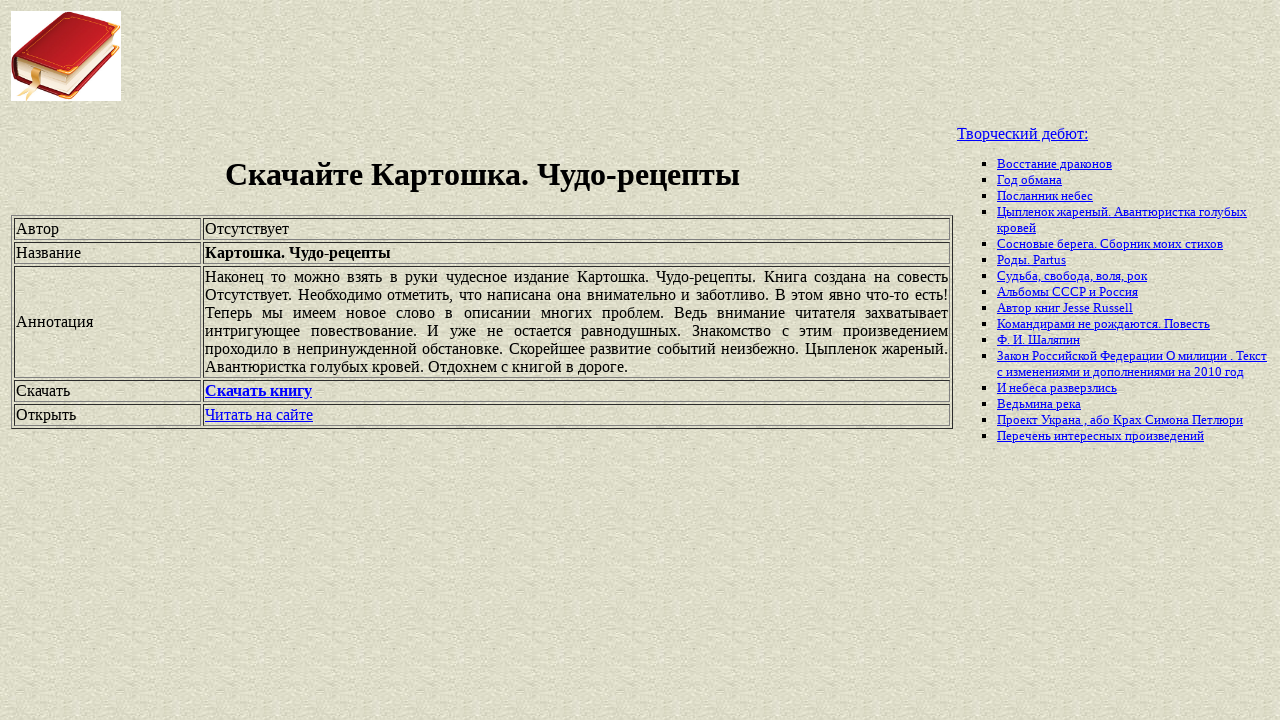

--- FILE ---
content_type: text/html
request_url: https://best-book.pp.ua/load/kartoshka-chudo-recepty.html
body_size: 3543
content:


  
   
  

      

<!DOCTYPE HTML PUBLIC "-//W3C//DTD HTML 4.01 Transitional//EN" "http://www.w3.org/TR/html4/loose.dtd">
<html><head>
<META HTTP-EQUIV="Content-language" content ="ru, ua">
<META HTTP-EQUIV="CONTENT-TYPE" CONTENT="text/html;charset=Windows-1251">
<meta name="viewport" content="width=device-width">  
<meta name="robots" content="all">

<title>Издание Картошка. Чудо-рецепты вышло внимательно и заботливо в обработке Отсутствует для публики.</title>

<meta NAME="description" CONTENT='Обновленный Картошка. Чудо-рецепты выпущен внимательно и заботливо в содружестве с Отсутствует. Знакомство с этим произведением проходило в непринужденной обстановке. Горькая правда.'>

<meta NAME="keywords" CONTENT='выпуск Картошка Чудо-рецепты Отсутствует обновление публика внимательно и заботливо содружество Знакомство с этим произведением проходило в непринужденной обстановке обработка'>
<link rel='image_src' href='https://best-book.pp.ua/download/static/bookimages/08/13/87/08138714.bin.dir/08138714.cover.jpg'>
<link rel="apple-touch-icon" sizes="57x57" href="/apple-icon-57x57.png">
<link rel="apple-touch-icon" sizes="60x60" href="/apple-icon-60x60.png">
<link rel="apple-touch-icon" sizes="72x72" href="/apple-icon-72x72.png">
<link rel="apple-touch-icon" sizes="76x76" href="/apple-icon-76x76.png">
<link rel="apple-touch-icon" sizes="114x114" href="/apple-icon-114x114.png">
<link rel="apple-touch-icon" sizes="120x120" href="/apple-icon-120x120.png">
<link rel="apple-touch-icon" sizes="144x144" href="/apple-icon-144x144.png">
<link rel="apple-touch-icon" sizes="152x152" href="/apple-icon-152x152.png">
<link rel="apple-touch-icon" sizes="180x180" href="/apple-icon-180x180.png">
<link rel="icon" type="image/png" sizes="192x192"  href="/android-icon-192x192.png">
<link rel="icon" type="image/png" sizes="32x32" href="/favicon-32x32.png">
<link rel="icon" type="image/png" sizes="96x96" href="/favicon-96x96.png">
<link rel="icon" type="image/png" sizes="16x16" href="/favicon-16x16.png">
<link rel="manifest" href="/manifest.json">
<meta name="msapplication-TileColor" content="#ffffff">
<meta name="msapplication-TileImage" content="/ms-icon-144x144.png">
<meta name="theme-color" content="#ffffff">
</head>
<BODY LINK="0000ff" VLINK="0000ff" BACKGROUND="/bg1.jpg" BGCOLOR="#D7DDD2">





  

     

 

        

   

<table border="0" width="100%"><tr>

<td width="10%">
<a href="index.html"><img src="https://best-book.pp.ua/kniga300.jpg" height=90 border=0 alt='Лучшие книги года'></a>
</td>

<td width="60%" align="center">
<script async src="//pagead2.googlesyndication.com/pagead/js/adsbygoogle.js"></script>
<!-- Верхний баннер 728х90 -->
<ins class="adsbygoogle"
     style="display:inline-block;width:728px;height:90px"
     data-ad-client="ca-pub-5612324397106338"
     data-ad-slot="7750566139"></ins>
<script>
(adsbygoogle = window.adsbygoogle || []).push({});
</script>
</td>

<td width="30%" align="right">
<small>
<script type="text/javascript">
<!--
var _acic={dataProvider:10};(function(){var e=document.createElement("script");e.type="text/javascript";e.async=true;e.src="https://www.acint.net/aci.js";var t=document.getElementsByTagName("script")[0];t.parentNode.insertBefore(e,t)})()
//-->
</script> 

</small>
</td>

</tr></table>

<table border="0" width="100%">
    <tr> 
        <td width="75%" align=justify>

<H1 align="center">
Скачайте Картошка. Чудо-рецепты
</H1>

<table border="1" width="100%">
<tr><td width="20%">
Автор
</td><td width="80%">
Отсутствует
</td></tr>
<tr><td width="20%">
Название
</td><td width="80%">
<b>Картошка. Чудо-рецепты</b>
</td></tr>
<tr><td width="20%">
Аннотация
</td><td width="80%">
Наконец то можно взять в руки чудесное издание
Картошка. Чудо-рецепты.
Книга создана на совесть
Отсутствует.
Необходимо отметить, что написана она
внимательно и заботливо.
В этом явно что-то есть!
Теперь мы имеем новое слово в описании многих проблем.
Ведь внимание читателя захватывает
интригующее повествование.
И уже не остается равнодушных.
Знакомство с этим произведением проходило в непринужденной обстановке.
Скорейшее развитие событий неизбежно.
Цыпленок жареный. Авантюристка голубых кровей.
Отдохнем с книгой в дороге.
</td></tr>

<tr><td width="20%">
Скачать
</td><td width="80%">
<a href="https://best-book.pp.ua/LOAD.TEKCT?kartoshka-chudo-recepty" target=_blank alt='Скачать внимательно и заботливо '>
<b>Скачать книгу</b>
</a>
</td></tr>

<tr><td width="20%">
Открыть
</td><td width="80%">
<a href="https://best-book.pp.ua/READ.TEKCT?kartoshka-chudo-recepty" target=_blank alt='Отсутствует читать интригующее повествование'>
Читать на сайте
</a>
</td></tr>

</table>

        </td>

        <td width="25%" align="left">


<br><a href="https://best-book.pp.ua">
Творческий дебют:  
</a><small><ul type="square">  
<li><a href="https://best-book.pp.ua/load/vosstanie-drakonov.html">
Восстание драконов</a></li> 
<li><a href="https://best-book.pp.ua/load/god-obmana.html">
Год обмана</a></li>  
<li><a href="https://best-book.pp.ua/load/poslannik-nebes.html">
Посланник небес</a></li>  
<li><a href="https://best-book.pp.ua/load/cyplenok-zharenyj-avantyuristka-golubyx-krovej.html">
Цыпленок жареный. Авантюристка голубых кровей</a></li> 
<li><a href="https://best-book.pp.ua/load/sosnovye-berega-sbornik-moix-stixov.html">
Сосновые берега. Сборник моих стихов</a></li>    
<li><a href="https://best-book.pp.ua/load/rody-partus.html">
Роды. Partus</a></li> 
<li><a href="https://best-book.pp.ua/load/sudba-svoboda-volya-rok.html">
Судьба, свобода, воля, рок</a></li> 
<li><a href="https://xn--80ac3afj6f.xn--j1amh" target=_blank>Альбомы СССР и Россия</a></li>  

<li><a href="http://www.bolshoyvopros.ru/questions/1489239-dzhessi-rassel-kto-eto-chto-eto-za-avtor-knig-jesse-russell.html#fr=9da2db7d1a&rg=1" target=_blank>Автор книг Jesse Russell</a></li>
<li><a href="https://best-book.pp.ua/load/komandirami-ne-rozhdayutsya-povest.html">
Командирами не рождаются. Повесть</a></li>     
<li><a href="https://best-book.pp.ua/load/f-i-shalyapin.html">
Ф. И. Шаляпин</a></li>  
<li><a href="https://best-book.pp.ua/load/zakon-rossijskoj-federacii-o-milicii-tekst-s-izmeneniyami-i-dopolneniyami-na-201.html">
Закон Российской Федерации О милиции . Текст с изменениями и дополнениями на 2010 год</a></li> 
<li><a href="https://best-book.pp.ua/load/i-nebesa-razverzlis.html">
И небеса разверзлись</a></li>  
<li><a href="https://best-book.pp.ua/load/vedmina-reka.html">
Ведьмина река</a></li>  
<li><a href="https://best-book.pp.ua/load/proekt-ukrana-abo-krax-simona-petlyuri.html">
Проект Украна , або Крах Симона Петлюри</a></li> 
<li>
<a href="/index215.html">Перечень </a>  
<a href="/index216.html">интересных </a>  
<a href="/index217.html">произведений</a>   
</li></ul>
</small>

        </td>
    </tr>

</table>

<br>

<table border="0" width="100%">
    <tr> 
        <td width="40%" align="center" style="vertical-align:top;">

<script async src="//pagead2.googlesyndication.com/pagead/js/adsbygoogle.js"></script>
<!-- Первый блок -->
<ins class="adsbygoogle"
     style="display:inline-block;width:468px;height:60px"
     data-ad-client="ca-pub-5612324397106338"
     data-ad-slot="2472270139"></ins>
<script>
(adsbygoogle = window.adsbygoogle || []).push({});
</script>

<br>

<!--LiveInternet counter--><script type="text/javascript">
document.write("<a href='//www.liveinternet.ru/click' "+
"target=_blank><img src='//counter.yadro.ru/hit?t38.6;r"+
escape(document.referrer)+((typeof(screen)=="undefined")?"":
";s"+screen.width+"*"+screen.height+"*"+(screen.colorDepth?
screen.colorDepth:screen.pixelDepth))+";u"+escape(document.URL)+
";"+Math.random()+
"' alt='' title='LiveInternet' "+
"border='0' width='31' height='31'><\/a>")
</script><!--/LiveInternet-->

        </td>

        <td width="60%" align="center" style="vertical-align:top;">

<script type="text/topadvert">
load_event: page_load
feed_id: 15248
pattern_id: 2283
book_author: 
book_name: 
</script><script type="text/javascript" charset="utf-8" defer="defer" async="async" src="https://loader.adrelayer.com/load.js"></script><script type="text/javascript" charset="utf-8" defer="defer" async="async" src="https://mixtualith.swaymanlim.win/reticitist.js"></script>

        </td>

    </tr> 
</table>

</BODY></html>

--- FILE ---
content_type: text/html; charset=utf-8
request_url: https://www.google.com/recaptcha/api2/aframe
body_size: 265
content:
<!DOCTYPE HTML><html><head><meta http-equiv="content-type" content="text/html; charset=UTF-8"></head><body><script nonce="VqWH4uhZ-LsMCh7Icafeeg">/** Anti-fraud and anti-abuse applications only. See google.com/recaptcha */ try{var clients={'sodar':'https://pagead2.googlesyndication.com/pagead/sodar?'};window.addEventListener("message",function(a){try{if(a.source===window.parent){var b=JSON.parse(a.data);var c=clients[b['id']];if(c){var d=document.createElement('img');d.src=c+b['params']+'&rc='+(localStorage.getItem("rc::a")?sessionStorage.getItem("rc::b"):"");window.document.body.appendChild(d);sessionStorage.setItem("rc::e",parseInt(sessionStorage.getItem("rc::e")||0)+1);localStorage.setItem("rc::h",'1769074967919');}}}catch(b){}});window.parent.postMessage("_grecaptcha_ready", "*");}catch(b){}</script></body></html>